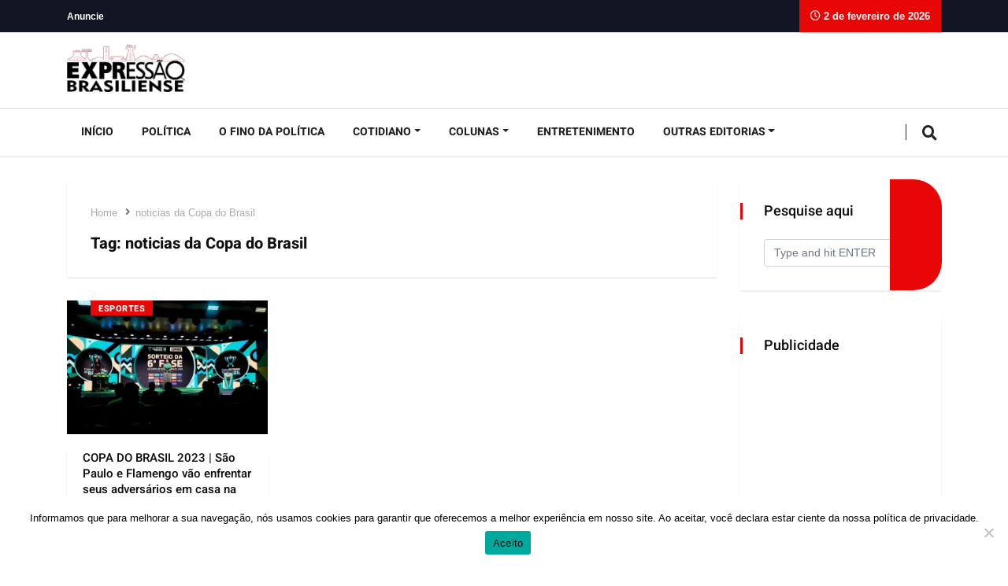

--- FILE ---
content_type: text/html; charset=utf-8
request_url: https://www.google.com/recaptcha/api2/aframe
body_size: 266
content:
<!DOCTYPE HTML><html><head><meta http-equiv="content-type" content="text/html; charset=UTF-8"></head><body><script nonce="lbMswkqJfB4Bg77h9r-fhA">/** Anti-fraud and anti-abuse applications only. See google.com/recaptcha */ try{var clients={'sodar':'https://pagead2.googlesyndication.com/pagead/sodar?'};window.addEventListener("message",function(a){try{if(a.source===window.parent){var b=JSON.parse(a.data);var c=clients[b['id']];if(c){var d=document.createElement('img');d.src=c+b['params']+'&rc='+(localStorage.getItem("rc::a")?sessionStorage.getItem("rc::b"):"");window.document.body.appendChild(d);sessionStorage.setItem("rc::e",parseInt(sessionStorage.getItem("rc::e")||0)+1);localStorage.setItem("rc::h",'1770051035761');}}}catch(b){}});window.parent.postMessage("_grecaptcha_ready", "*");}catch(b){}</script></body></html>